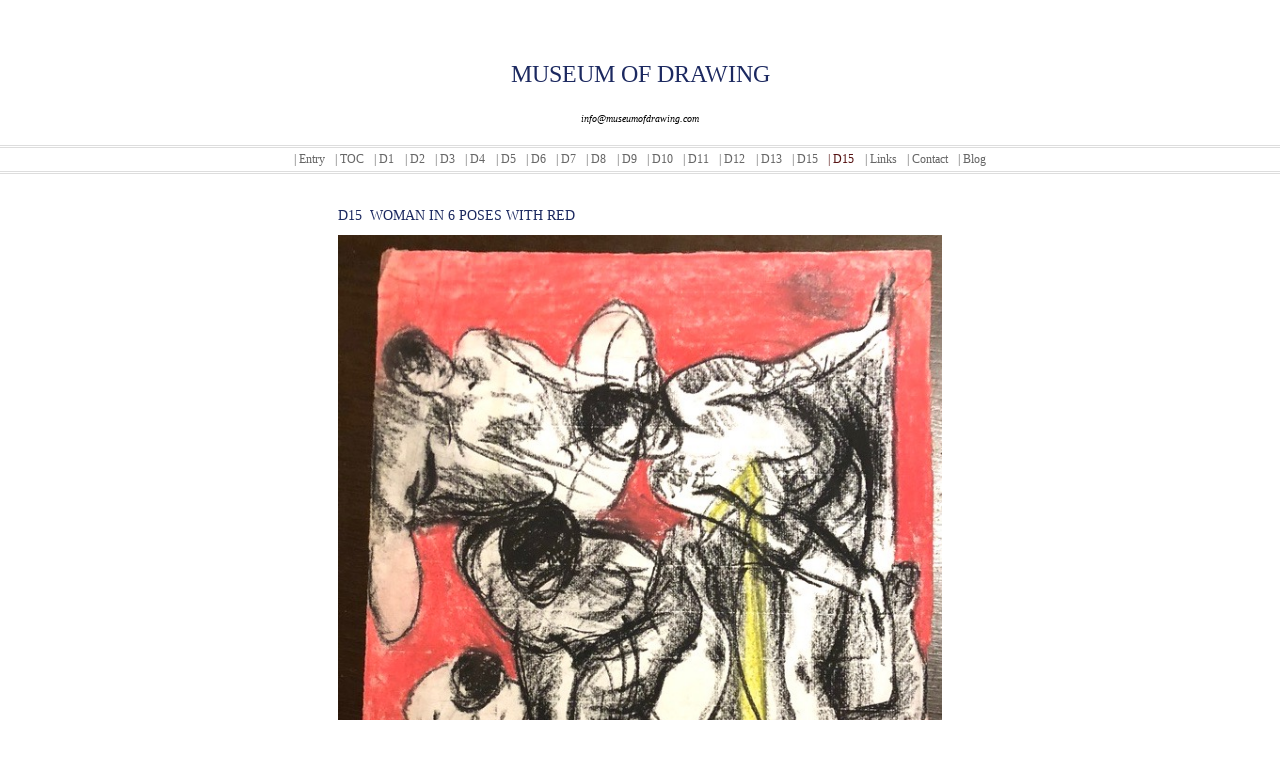

--- FILE ---
content_type: text/html
request_url: https://www.museumofdrawing.com/d15-woman-in-6-poses-with.html
body_size: 2048
content:
<script>
  (function(i,s,o,g,r,a,m){i['GoogleAnalyticsObject']=r;i[r]=i[r]||function(){
  (i[r].q=i[r].q||[]).push(arguments)},i[r].l=1*new Date();a=s.createElement(o),
  m=s.getElementsByTagName(o)[0];a.async=1;a.src=g;m.parentNode.insertBefore(a,m)
  })(window,document,'script','//www.google-analytics.com/analytics.js','ga');

  ga('create', 'UA-74672775-1', 'auto');
  ga('send', 'pageview');

</script><!DOCTYPE html>
<html xmlns="http://www.w3.org/1999/xhtml" xml:lang="en" lang="en">
	<head>
		<meta charset="utf-8" />
		<meta http-equiv="X-UA-Compatible" content="IE=edge" />
				<title>D15 WOMAN IN 6 POSES WITH RED | MUSEUM OF DRAWING | Gary Erickson</title>
		<meta name="author" content="Gary Erickson" />
		<meta name="robots" content="all" />
		<meta name="generator" content="Sandvox 2.10.8" />
		<meta name="viewport" content="width=769" />
		<link rel="shortcut icon" type="image/x-icon" href="favicon.ico" />
		<link rel="image_src" href="http://museumofdrawing.com/_Media/samred_246.jpeg" type="image/jpeg" />
		<link rel="canonical" href="http://museumofdrawing.com/d15-woman-in-6-poses-with.html" />
		
		<link rel="stylesheet" type="text/css" href="sandvox_CleanSheets/main.css" title="Clean Sheets" /><!--[if lt IE 6]>
		<link rel="stylesheet" type="text/css" href="sandvox_CleanSheets/ie.css" /><![endif]-->
		<!--
		Photo credits for this website's design: <http://museumofdrawing.com/sandvox_CleanSheets/Credits.rtf>
		Licensing for this website's design:     <http://museumofdrawing.com/sandvox_CleanSheets/License.rtf>
		-->
		
	</head>
	<body class="sandvox has-page-title no-sidebar no-custom-banner no-navigation IR" id="museumofdrawing_com" >
				<div id="page-container">
			<div id="page">
				<div id="page-top" class="no-logo has-title has-tagline">
					<div id="title">
						<h1 class="title in"><a href="./"><span class="in"><span style="color: rgb(28, 41, 96); font-family: Verdana; font-weight: normal; ">MUSEUM OF DRAWING</span></span></a></h1>
						<p id="tagline"><span class="in"><span style="font-size: 10px; font-family: Verdana; color: rgb(0, 0, 0); ">info@museumofdrawing.com</span></span></p>
					</div><!-- title -->
					<div id="sitemenu-container">
						<div id="sitemenu">
							<h2 class="hidden">Site Navigation<a href="#page-content" rel="nofollow">[Skip]</a></h2>
							<div id="sitemenu-content">
								<ul>
									<li class="i1 o"><a href="./" title="DEDICATION"><span class="in">| Entry</span></a></li>
									<li class="i2 e"><a href="id.html" title="TOC"><span class="in">| TOC</span></a></li>
									<li class="i3 o"><a href="woman-kneeling-in-pink.html" title="D1 WOMAN KNEELING IN PINK"><span class="in">| D1</span></a></li>
									<li class="i4 e"><a href="d2-man-seataedkneeling-in.html" title="D2 MAN SEATED|KNEELING IN PINK|BLUE"><span class="in">| D2</span></a></li>
									<li class="i5 o"><a href="d3-woman-3-poses-in-pink.html" title="D3 WOMAN 3 POSES IN PINK"><span class="in">| D3</span></a></li>
									<li class="i6 e"><a href="d4-woman-in-3-poses-with.html" title="D4 WOMAN IN 3 POSES WITH PURPLE|PINK|BLUE"><span class="in">| D4</span></a></li>
									<li class="i7 o"><a href="d5-woman-in-2-poses-with.html" title="D5 WOMAN IN 2 POSES WITH BLACK|GREEN"><span class="in">| D5</span></a></li>
									<li class="i8 e"><a href="d6-woman-in-2-poses-with.html" title="D6 WOMAN IN 2 POSES WITH PURPLE|GREEN"><span class="in">| D6</span></a></li>
									<li class="i9 o"><a href="d7-woman-in-3-poses.html" title="D7 WOMAN IN 3 POSES"><span class="in">| D7</span></a></li>
									<li class="i10 e"><a href="d8-woman-seated-against.html" title="D8 WOMAN SEATED AGAINST WALL"><span class="in">| D8</span></a></li>
									<li class="i11 o"><a href="d9-woman-seated-on-chair.html" title="D9 WOMAN SEATED ON CHAIR"><span class="in">| D9</span></a></li>
									<li class="i12 e"><a href="d10-woman-in-2-poses.html" title="D10 WOMAN IN 2 POSES"><span class="in">| D10</span></a></li>
									<li class="i13 o"><a href="d11-woman-in-3-poses-blueor.html" title="D11 WOMAN IN 3 POSES BLUE|ORANGE|PINK"><span class="in">| D11</span></a></li>
									<li class="i14 e"><a href="d12-woman-in-blue-with.html" title="D12 WOMAN IN BLUE WITH RUNES"><span class="in">| D12</span></a></li>
									<li class="i15 o"><a href="d13-women-in-5-poses-with.html" title="D13 WOMEN IN 5 POSES WITH YELLOW"><span class="in">| D13 </span></a></li>
									<li class="i16 e"><a href="d14-man-in-4-poses-with.html" title="D14 MAN IN 4 POSES WITH PINK"><span class="in">| D15</span></a></li>
									<li class="i17 o currentPage"><span class="in">| D15</span></li>
									<li class="i18 e"><a href="research-and-links.html" title="RESEARCH AND LINKS"><span class="in">| Links</span></a></li>
									<li class="i19 o"><a href="contact-form.html" title="CONTACT FORM"><span class="in">| Contact</span></a></li>
									<li class="i20 e last-item last"><a href="untitled/blog/post-1.html" title="HAVING DRAWING"><span class="in">| Blog</span></a></li>
								</ul>
							</div> <!-- /sitemenu-content -->
						</div> <!-- /sitemenu -->
					</div> <!-- sitemenu-container -->
				</div> <!-- page-top -->
				<div class="clear below-page-top"></div>
				<div id="page-content" class="no-navigation">
					<div id="main">
						<div id="main-top"></div>
						<div id="main-content">
							<h2 class="title"><span class="in"><span style="color: rgb(28, 41, 96); font-size: 14px; font-weight: normal; font-family: Verdana;">D15  WOMAN IN 6 POSES WITH RED</span></span></h2>
							<div class="article">
								<div class="article-content">
									<div class="RichTextElement">
										<div>
											<div class="first graphic-container wide center ImageElement">
												<div class="graphic">
													<div class="figure-content">
														<!-- sandvox.ImageElement --><img src="_Media/samred_med_hr.jpeg" alt="SAMRED" width="604" height="882" />
														<!-- /sandvox.ImageElement --></div>
												</div>
											</div><p><span style="font-family: Verdana; font-size: 9px;">Title: Bl&lt;R1|R1|R0|R0|R-0.2|R-0.25&gt;Re/Ye. Artist: Gary G. Erickson. Description: Life Drawing in 6 poses of model Lena. Media: Colored chalk on a half sheet of white Ingres drawing paper. Colored by Insagtram on an Apple 8 iPhone.  Date: Toronto 3.16.2015. Owner: Sam</span></p>
											
										</div>
									</div>
								</div> <!-- /article-content -->
								<div class="article-info">
									<div class="timestamp in"><span class="in">Jul 16, 2018 at 4:35 PM</span></div>
								</div> <!-- /article-info -->
							</div> <!-- /article -->
						</div> <!-- main-content -->
						<div id="main-bottom"></div>
					</div> <!-- main -->
				</div> <!-- content -->
				<div class="clear below-content"></div>
				<div id="page-bottom">
					<div id="page-bottom-contents">
						<div><span style="font-size: 9px; font-family: Georgia;">© Gary G. Erickson 2016</span></div>
						<div class="hidden"> <a rel="nofollow" href="#title">[Back To Top]</a></div>
					</div>
				</div> <!-- page-bottom -->
			</div> <!-- container -->
			<div id="extraDiv1"><span></span></div><div id="extraDiv2"><span></span></div><div id="extraDiv3"><span></span></div><div id="extraDiv4"><span></span></div><div id="extraDiv5"><span></span></div><div id="extraDiv6"><span></span></div>
		</div> <!-- specific body type -->
		<script src="//ajax.aspnetcdn.com/ajax/jQuery/jquery-1.9.1.min.js"></script>
		<script>
		if (typeof jQuery === 'undefined') document.write('<scr'+'ipt src="_Resources/jquery-1.9.1.min.js"></scr'+'ipt>');
		</script>
		
		
	</body>
</html>

--- FILE ---
content_type: text/plain
request_url: https://www.google-analytics.com/j/collect?v=1&_v=j102&a=1658119213&t=pageview&_s=1&dl=https%3A%2F%2Fwww.museumofdrawing.com%2Fd15-woman-in-6-poses-with.html&ul=en-us%40posix&dt=D15%20WOMAN%20IN%206%20POSES%20WITH%20RED%20%7C%20MUSEUM%20OF%20DRAWING%20%7C%20Gary%20Erickson&sr=1280x720&vp=1280x720&_u=IEBAAEABAAAAACAAI~&jid=643672944&gjid=1791934556&cid=252784791.1769910183&tid=UA-74672775-1&_gid=2071596520.1769910183&_r=1&_slc=1&z=750907209
body_size: -452
content:
2,cG-HTLC93N0YK